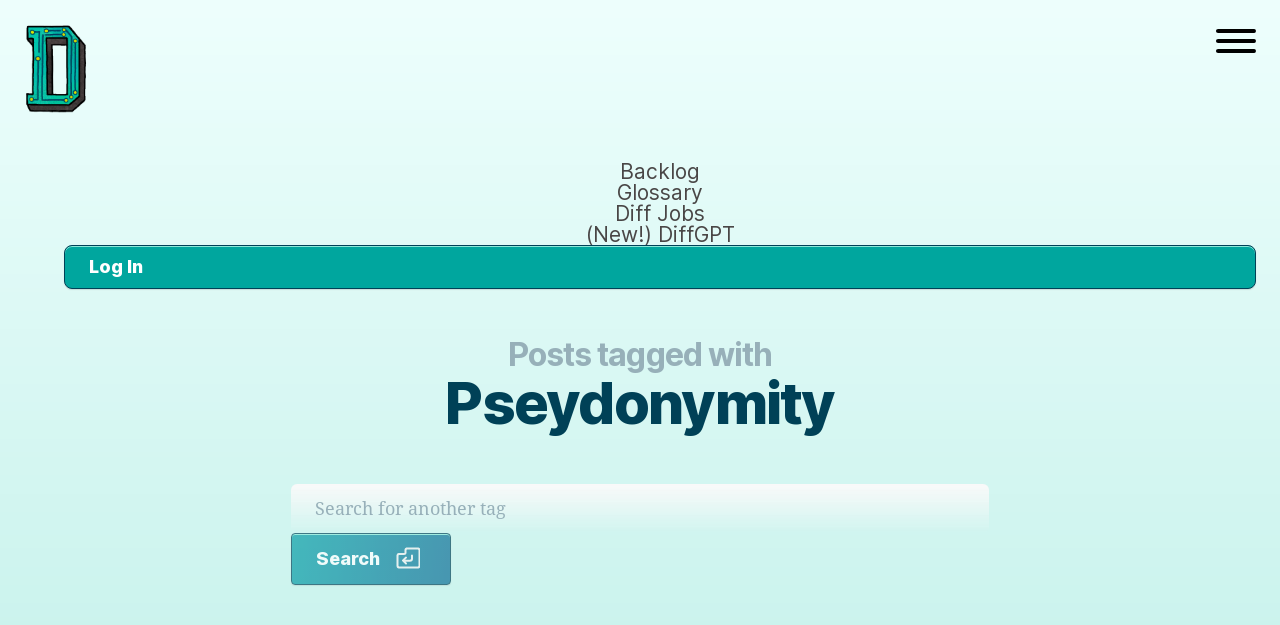

--- FILE ---
content_type: text/html; charset=utf-8
request_url: https://www.thediff.co/tag/pseydonymity/
body_size: 3943
content:
<!DOCTYPE html>
<html lang="en">
  <head>
    <!-- Google Tag Manager -->
    <script>(function(w,d,s,l,i){w[l]=w[l]||[];w[l].push({'gtm.start':
    new Date().getTime(),event:'gtm.js'});var f=d.getElementsByTagName(s)[0],
    j=d.createElement(s),dl=l!='dataLayer'?'&l='+l:'';j.async=true;j.src=
    'https://www.googletagmanager.com/gtm.js?id='+i+dl;f.parentNode.insertBefore(j,f);
    })(window,document,'script','dataLayer','GTM-PC4FVWQC');</script>
    <!-- End Google Tag Manager -->
    <meta charset="utf-8" />
    <meta name="viewport" content="width=device-width, initial-scale=1.0, user-scalable=yes">
    <title>
      Pseydonymity - The Diff
    </title>
    <link
      rel="stylesheet"
      type="text/css"
      href="https://www.thediff.co/assets/dist/css/styles.css?v=4db8738d63"
    />
    <style>
      .share-block {
        margin-top: 8rem;
        text-align: left;
      }
      .share-block span {
          display: inline-block;
          font-weight: bold;
          margin-right: 1rem;
          font-size: 2rem;
      }
      .share-block a {
          display: inline-block;
          transition: all 0.3s;
          margin: 0 0.25rem;
      }
      .share-block a:hover {
          transform: scale(1.1);
      }
    </style>

    <link rel="icon" href="https://www.thediff.co/content/images/size/w256h256/2022/02/difflogo-3.png" type="image/png">
    <link rel="canonical" href="https://www.thediff.co/tag/pseydonymity/">
    <meta name="referrer" content="no-referrer-when-downgrade">
    
    <meta property="og:site_name" content="The Diff">
    <meta property="og:type" content="website">
    <meta property="og:title" content="Pseydonymity - The Diff">
    <meta property="og:url" content="https://www.thediff.co/tag/pseydonymity/">
    <meta property="og:image" content="https://static.ghost.org/v4.0.0/images/publication-cover.jpg">
    <meta name="twitter:card" content="summary_large_image">
    <meta name="twitter:title" content="Pseydonymity - The Diff">
    <meta name="twitter:url" content="https://www.thediff.co/tag/pseydonymity/">
    <meta name="twitter:image" content="https://static.ghost.org/v4.0.0/images/publication-cover.jpg">
    <meta name="twitter:site" content="@ByrneHobart">
    <meta property="og:image:width" content="1200">
    <meta property="og:image:height" content="482">
    
    <script type="application/ld+json">
{
    "@context": "https://schema.org",
    "@type": "Series",
    "publisher": {
        "@type": "Organization",
        "name": "The Diff",
        "url": "https://www.thediff.co/",
        "logo": {
            "@type": "ImageObject",
            "url": "https://www.thediff.co/content/images/2022/08/logo.png"
        }
    },
    "url": "https://www.thediff.co/tag/pseydonymity/",
    "name": "Pseydonymity",
    "mainEntityOfPage": "https://www.thediff.co/tag/pseydonymity/"
}
    </script>

    <meta name="generator" content="Ghost 6.12">
    <link rel="alternate" type="application/rss+xml" title="The Diff" href="https://www.thediff.co/archive/rss/">
    <script defer src="https://cdn.jsdelivr.net/ghost/portal@~2.56/umd/portal.min.js" data-i18n="true" data-ghost="https://www.thediff.co/" data-key="3310866966f11e5294ff4bff5e" data-api="https://the-diff.ghost.io/ghost/api/content/" data-locale="en" crossorigin="anonymous"></script><style id="gh-members-styles">.gh-post-upgrade-cta-content,
.gh-post-upgrade-cta {
    display: flex;
    flex-direction: column;
    align-items: center;
    font-family: -apple-system, BlinkMacSystemFont, 'Segoe UI', Roboto, Oxygen, Ubuntu, Cantarell, 'Open Sans', 'Helvetica Neue', sans-serif;
    text-align: center;
    width: 100%;
    color: #ffffff;
    font-size: 16px;
}

.gh-post-upgrade-cta-content {
    border-radius: 8px;
    padding: 40px 4vw;
}

.gh-post-upgrade-cta h2 {
    color: #ffffff;
    font-size: 28px;
    letter-spacing: -0.2px;
    margin: 0;
    padding: 0;
}

.gh-post-upgrade-cta p {
    margin: 20px 0 0;
    padding: 0;
}

.gh-post-upgrade-cta small {
    font-size: 16px;
    letter-spacing: -0.2px;
}

.gh-post-upgrade-cta a {
    color: #ffffff;
    cursor: pointer;
    font-weight: 500;
    box-shadow: none;
    text-decoration: underline;
}

.gh-post-upgrade-cta a:hover {
    color: #ffffff;
    opacity: 0.8;
    box-shadow: none;
    text-decoration: underline;
}

.gh-post-upgrade-cta a.gh-btn {
    display: block;
    background: #ffffff;
    text-decoration: none;
    margin: 28px 0 0;
    padding: 8px 18px;
    border-radius: 4px;
    font-size: 16px;
    font-weight: 600;
}

.gh-post-upgrade-cta a.gh-btn:hover {
    opacity: 0.92;
}</style><script async src="https://js.stripe.com/v3/"></script>
    <script defer src="https://cdn.jsdelivr.net/ghost/sodo-search@~1.8/umd/sodo-search.min.js" data-key="3310866966f11e5294ff4bff5e" data-styles="https://cdn.jsdelivr.net/ghost/sodo-search@~1.8/umd/main.css" data-sodo-search="https://the-diff.ghost.io/" data-locale="en" crossorigin="anonymous"></script>
    
    <link href="https://www.thediff.co/webmentions/receive/" rel="webmention">
    <script defer src="/public/cards.min.js?v=4db8738d63"></script>
    <link rel="stylesheet" type="text/css" href="/public/cards.min.css?v=4db8738d63">
    <script defer src="/public/comment-counts.min.js?v=4db8738d63" data-ghost-comments-counts-api="https://www.thediff.co/members/api/comments/counts/"></script>
    <script defer src="/public/member-attribution.min.js?v=4db8738d63"></script>
    <script defer src="/public/ghost-stats.min.js?v=4db8738d63" data-stringify-payload="false" data-datasource="analytics_events" data-storage="localStorage" data-host="https://www.thediff.co/.ghost/analytics/api/v1/page_hit"  tb_site_uuid="9395c514-99f3-44f7-b3e2-78a3fe65a44f" tb_post_uuid="undefined" tb_post_type="null" tb_member_uuid="undefined" tb_member_status="undefined"></script><style>:root {--ghost-accent-color: #00A5A3;}</style>
    <style>
    .gh-content {
        font-size: 35px;
    }
</style>
  </head>
  <body class="tag-template tag-pseydonymity ">
    <!-- Google Tag Manager (noscript) -->
    <noscript><iframe src="https://www.googletagmanager.com/ns.html?id=GTM-PC4FVWQC"
    height="0" width="0" style="display:none;visibility:hidden"></iframe></noscript>
    <!-- End Google Tag Manager (noscript) -->
  <div class="header-tag">
    <header class="header">
  <div class="layout">
    <a class="logo" href="https://www.thediff.co">
        <img
          src="https://www.thediff.co/content/images/2022/08/logo.png"
          alt="The Diff"
          width="600"
          height="600"
        />
    </a>

    <ul class="nav nav--main" role="list">
    <li class="nav-backlog">
      <a href="https://www.thediff.co/archive/">
        Backlog
      </a>
    </li>
    <li class="nav-glossary">
      <a href="https://www.thediff.co/glossary/">
        Glossary
      </a>
    </li>
    <li class="nav-diff-jobs">
      <a href="https://www.thediff.co/jobs/">
        Diff Jobs
      </a>
    </li>
    <li class="nav-new-diffgpt">
      <a href="https://vs.read.haus/new_sessions/Byrne%20Hobart">
        (New!) DiffGPT
      </a>
    </li>
    <li class="nav-log-in">
      <a href="#/portal/signin">Log In</a>
    </li>
</ul>

    <button class="hamburger hamburger--spin" type="button">
      <span class="hamburger-box">
        <span class="hamburger-inner"></span>
      </span>
    </button>
  </div>
</header>    <div class="layout">
        <div>
          <h3 class="subtitle">Posts tagged with</h3>
          <h1>Pseydonymity</h1>
        </div>
        
      <div class="form-wrapper">
  <form class="form form-search" style="display: none">
    <label for="search" class="visually-hidden">
      Search
    </label>

    <div class="autocomplete"
         data-placeholder="Search for another tag"
         data-tags=""
         data-ghost-url="https://www.thediff.co"
         data-ghost-key="3310866966f11e5294ff4bff5e"></div>

    <button class="button button-fancy button-input" type="submit">
      Search
    </button>
  </form>
</div>
    </div>
  </div>

    

<main class="layout">
  <div class="content content-narrow">
    <a class="backlink" href="/">
      &larr;
      <span class="anchor-text">
        Back to all posts
      </span>
    </a>
    <ol role="list" class="post-list">
    <li>
      <article class="card post-item post-item-paid">
  <header class="post-item-header">
    <h3>
      <a href="/archive/email-underload/">
        Email Underload
      </a>
    </h3>
    <time datetime="2021-05-20">
  20th May 2021
</time>  </header>
  <div class="post-item-content">
    <p>
      Plus! Bitcrash; Amazon Ads Matures; Securitized Everything; Why the Colonial Hackers got Paid; Expensive Carbon; Alternative Platforms
    </p>
    <div class="social-stats">
  <span><applause-button color="#97B0B9" /></span>
  <a href="/archive/email-underload/#comments"><svg
  viewBox="0 0 24 23"
  fill="none"
  xmlns="http://www.w3.org/2000/svg"
>
  <path
    d="M7 8H17"
    stroke="currentColor"
    stroke-width="2"
    stroke-linecap="round"
    stroke-linejoin="round"
  ></path>
  <path
    d="M10 12H14"
    stroke="currentColor"
    stroke-width="2"
    stroke-linecap="round"
    stroke-linejoin="round"
  ></path>
  <path
    fill-rule="evenodd"
    clip-rule="evenodd"
    d="M14.5 1H9.5C4.806 1 1 4.806 1 9.5C1 13.682 4.022 17.15 8 17.86V22L14 18H14.5C19.194 18 23 14.194 23 9.5C23 4.806 19.194 1 14.5 1Z"
    stroke="currentColor"
    stroke-width="2"
    stroke-linecap="round"
    stroke-linejoin="round"
  ></path>
</svg> <span class="count"><script
    data-ghost-comment-count="6390d2d8ecce0a003d6c41c1"
    data-ghost-comment-count-empty=""
    data-ghost-comment-count-singular=""
    data-ghost-comment-count-plural=""
    data-ghost-comment-count-tag="span"
    data-ghost-comment-count-class-name=""
    data-ghost-comment-count-autowrap="true"
>
</script></span></a>
</div>
  </div>

      <a class="pill pill-small" href="#/portal/account/plans">
        <span class="icon">
          <svg
  width="32"
  height="29"
  viewBox="0 0 32 29"
  fill="none"
  xmlns="http://www.w3.org/2000/svg"
>
  <path
    d="M26.1818 22.0004L27.3578 16.7058C28.8876 16.2069 30 14.7865 30 13.0913C30 10.9824 28.2907 9.27308 26.1818 9.27308C24.0729 9.27308 22.3636 10.9824 22.3636 13.0913C22.3636 13.2987 22.3929 13.4985 22.4247 13.6971L21.0909 14.364L18.4462 8.36435C19.2785 7.66308 19.8182 6.62836 19.8182 5.4549C19.8182 3.34599 18.1089 1.63672 16 1.63672C13.8911 1.63672 12.1818 3.34599 12.1818 5.4549C12.1818 6.62836 12.7215 7.66308 13.5538 8.36435L10.9091 14.364L9.57527 13.6971C9.60709 13.4985 9.63636 13.2987 9.63636 13.0913C9.63636 10.9824 7.92709 9.27308 5.81818 9.27308C3.70927 9.27308 2 10.9824 2 13.0913C2 14.7865 3.11236 16.2069 4.64218 16.7058L5.81818 22.0004"
    stroke="currentColor"
    stroke-width="2.50792"
    stroke-linecap="round"
    stroke-linejoin="round"
  ></path>
  <path
    d="M5.81818 27.0918H26.1818"
    stroke="currentColor"
    stroke-width="2.50792"
    stroke-linecap="round"
    stroke-linejoin="round"
  ></path>
</svg>        </span>
        <span class="anchor-text">
          Unlock Premium to read this post
        </span>
        &rarr;
      </a>
</article>    </li>

</ol>
    <nav
  class="pagination"
  role="navigation"
  data-loading-text="Loading more posts"
>
  <span class="page-number">
    Page 1 of 1
  </span>
</nav>
  </div>
</main>

    <footer class="footer">
  <div class="layout">
    <ul class="nav nav--main" role="list">
    <li class="nav-data-privacy">
      <a href="https://www.thediff.co/privacy/">
        Data &amp; Privacy
      </a>
    </li>
    <li class="nav-people">
      <a href="https://www.thediff.co/people/">
        People
      </a>
    </li>
    <li class="nav-manifesto">
      <a href="https://www.thediff.co/manifesto/">
        Manifesto
      </a>
    </li>
    <li class="nav-log-in">
      <a href="#/portal/signin">Log In</a>
    </li>
</ul>
    <p class="copyright">
      &copy; Copyright <a href='#'>The Diff</a>, Byrne Hobart
    </p>
  </div>
</footer>
    <script src="https://www.thediff.co/assets/dist/js/scripts.js?v=4db8738d63"></script>

    

    <style>
/* Override CSS to force horizontal alignment for authors */
.author-info {
    display: flex !important; /* Forces the browser to use this rule */
    flex-wrap: wrap; 
    align-items: center; 
    gap: var(--spacing-s); /* Uses your theme's defined spacing */
}
</style>
  </body>
</html>

--- FILE ---
content_type: text/css; charset=UTF-8
request_url: https://www.thediff.co/assets/dist/css/styles.css?v=4db8738d63
body_size: 8681
content:
/*!
 * Hamburgers
 * @description Tasty CSS-animated hamburgers
 * @author Jonathan Suh @jonsuh
 * @site https://jonsuh.com/hamburgers
 * @link https://github.com/jonsuh/hamburgers
 */
*,:before,:after{box-sizing:border-box}body,h1,h2,h3,h4,p,figure,blockquote,dl,dd{margin:0}ul[role=list],ol[role=list]{list-style:none}html:focus-within{scroll-behavior:smooth}body{min-height:100vh;text-rendering:optimizeSpeed;line-height:1.5}a:not([class]){text-decoration-skip-ink:auto}img,picture{max-width:100%;display:block}input,button,textarea,select{font:inherit}@media (prefers-reduced-motion:reduce){html:focus-within{scroll-behavior:auto}*,:before,:after{scroll-behavior:auto!important;transition-duration:.01ms!important;animation-duration:.01ms!important;animation-iteration-count:1!important}}img,svg{max-width:100%;height:auto}.visually-hidden{all:initial;inset-block-start:0;clip:rect(1px,1px,1px,1px)!important;border:0!important;block-size:1px!important;inline-size:1px!important;padding:0!important;position:absolute!important;overflow:hidden!important}@supports (font-variation-settings:normal){:root{--font-family-title:"Inter var","system-ui"}}.hamburger{cursor:pointer;font:inherit;color:inherit;text-transform:none;background-color:#0000;border:0;margin:0;transition-property:opacity,filter;transition-duration:.15s;transition-timing-function:linear;display:inline-block;overflow:visible}.hamburger:hover,.hamburger.is-active:hover{opacity:.7}.hamburger.is-active .hamburger-inner,.hamburger.is-active .hamburger-inner:before,.hamburger.is-active .hamburger-inner:after{background-color:#000}.hamburger-box{width:40px;height:24px;display:inline-block;position:relative}.hamburger-inner{margin-top:-2px;display:block;top:50%}.hamburger-inner,.hamburger-inner:before,.hamburger-inner:after{background-color:#000;border-radius:4px;width:40px;height:4px;transition-property:transform;transition-duration:.15s;transition-timing-function:ease;position:absolute}.hamburger-inner:before,.hamburger-inner:after{content:"";display:block}.hamburger-inner:before{top:-10px}.hamburger-inner:after{bottom:-10px}.hamburger--spin .hamburger-inner{transition-duration:.22s;transition-timing-function:cubic-bezier(.55,.055,.675,.19)}.hamburger--spin .hamburger-inner:before{transition:top .1s ease-in .25s,opacity .1s ease-in}.hamburger--spin .hamburger-inner:after{transition:bottom .1s ease-in .25s,transform .22s cubic-bezier(.55,.055,.675,.19)}.hamburger--spin.is-active .hamburger-inner{transition-delay:.12s;transition-timing-function:cubic-bezier(.215,.61,.355,1);transform:rotate(225deg)}.hamburger--spin.is-active .hamburger-inner:before{opacity:0;transition:top .1s ease-out,opacity .1s ease-out .12s;top:0}.hamburger--spin.is-active .hamburger-inner:after{transition:bottom .1s ease-out,transform .22s cubic-bezier(.215,.61,.355,1) .12s;bottom:0;transform:rotate(-90deg)}@font-face{font-family:Inter;font-style:normal;font-weight:100;font-display:swap;src:url(../Inter-Thin.30fa2792.woff2)format("woff2"),url(../Inter-Thin.509b3195.woff)format("woff")}@font-face{font-family:Inter;font-style:italic;font-weight:100;font-display:swap;src:url(../Inter-ThinItalic.baaa147a.woff2)format("woff2"),url(../Inter-ThinItalic.305c6c76.woff)format("woff")}@font-face{font-family:Inter;font-style:normal;font-weight:200;font-display:swap;src:url(../Inter-ExtraLight.964a821e.woff2)format("woff2"),url(../Inter-ExtraLight.9bd9159b.woff)format("woff")}@font-face{font-family:Inter;font-style:italic;font-weight:200;font-display:swap;src:url(../Inter-ExtraLightItalic.8892db5f.woff2)format("woff2"),url(../Inter-ExtraLightItalic.a68f8177.woff)format("woff")}@font-face{font-family:Inter;font-style:normal;font-weight:300;font-display:swap;src:url(../Inter-Light.c06f5e9d.woff2)format("woff2"),url(../Inter-Light.5feaf686.woff)format("woff")}@font-face{font-family:Inter;font-style:italic;font-weight:300;font-display:swap;src:url(../Inter-LightItalic.9361988e.woff2)format("woff2"),url(../Inter-LightItalic.59e166b6.woff)format("woff")}@font-face{font-family:Inter;font-style:normal;font-weight:400;font-display:swap;src:url(../Inter-Regular.449f0e8a.woff2)format("woff2"),url(../Inter-Regular.e79139c9.woff)format("woff")}@font-face{font-family:Inter;font-style:italic;font-weight:400;font-display:swap;src:url(../Inter-Italic.26f3dc3f.woff2)format("woff2"),url(../Inter-Italic.9092ffa2.woff)format("woff")}@font-face{font-family:Inter;font-style:normal;font-weight:500;font-display:swap;src:url(../Inter-Medium.acc3d50f.woff2)format("woff2"),url(../Inter-Medium.cfcc1d28.woff)format("woff")}@font-face{font-family:Inter;font-style:italic;font-weight:500;font-display:swap;src:url(../Inter-MediumItalic.078088d6.woff2)format("woff2"),url(../Inter-MediumItalic.4aa3953c.woff)format("woff")}@font-face{font-family:Inter;font-style:normal;font-weight:600;font-display:swap;src:url(../Inter-SemiBold.bdb1c7ad.woff2)format("woff2"),url(../Inter-SemiBold.fa7f9547.woff)format("woff")}@font-face{font-family:Inter;font-style:italic;font-weight:600;font-display:swap;src:url(../Inter-SemiBoldItalic.2550cf4d.woff2)format("woff2"),url(../Inter-SemiBoldItalic.fb0578b1.woff)format("woff")}@font-face{font-family:Inter;font-style:normal;font-weight:700;font-display:swap;src:url(../Inter-Bold.53ea85ae.woff2)format("woff2"),url(../Inter-Bold.d03e3d36.woff)format("woff")}@font-face{font-family:Inter;font-style:italic;font-weight:700;font-display:swap;src:url(../Inter-BoldItalic.2c92d711.woff2)format("woff2"),url(../Inter-BoldItalic.4ca4d3bd.woff)format("woff")}@font-face{font-family:Inter;font-style:normal;font-weight:800;font-display:swap;src:url(../Inter-ExtraBold.3eeb4074.woff2)format("woff2"),url(../Inter-ExtraBold.0d648a7c.woff)format("woff")}@font-face{font-family:Inter;font-style:italic;font-weight:800;font-display:swap;src:url(../Inter-ExtraBoldItalic.1abc120e.woff2)format("woff2"),url(../Inter-ExtraBoldItalic.6beaf16d.woff)format("woff")}@font-face{font-family:Inter;font-style:normal;font-weight:900;font-display:swap;src:url(../Inter-Black.1da350e0.woff2)format("woff2"),url(../Inter-Black.0258c5ed.woff)format("woff")}@font-face{font-family:Inter;font-style:italic;font-weight:900;font-display:swap;src:url(../Inter-BlackItalic.f3c01519.woff2)format("woff2"),url(../Inter-BlackItalic.2de967a4.woff)format("woff")}@font-face{font-family:Inter var;font-weight:100 900;font-style:normal;font-named-instance:"Regular";font-display:swap;src:url(../Inter-roman.var.b695afbe.woff2)format("woff2 supports variations(gvar)"),url(../Inter-roman.var.b695afbe.woff2)format("woff2-variations"),url(../Inter-roman.var.b695afbe.woff2)format("woff2")}@font-face{font-family:Inter var;font-weight:100 900;font-style:italic;font-named-instance:"Italic";font-display:swap;src:url(../Inter-italic.var.69eb0fe1.woff2)format("woff2 supports variations(gvar)"),url(../Inter-italic.var.69eb0fe1.woff2)format("woff2-variations"),url(../Inter-italic.var.69eb0fe1.woff2)format("woff2")}@font-face{font-family:Inter var experimental;font-weight:100 900;font-style:oblique 0deg 10deg;font-display:swap;src:url(../Inter.var.5f2f8893.woff2)format("woff2-variations"),url(../Inter.var.5f2f8893.woff2)format("woff2")}@font-face{font-family:Noto Serif;font-style:normal;font-display:swap;font-weight:400;src:url(../noto-serif-cyrillic-ext-400-normal.22f8cef4.woff2)format("woff2"),url(../noto-serif-all-400-normal.e53efb6a.woff)format("woff");unicode-range:U+460-52F,U+1C80-1C88,U+20B4,U+2DE0-2DFF,U+A640-A69F,U+FE2E-FE2F}@font-face{font-family:Noto Serif;font-style:normal;font-display:swap;font-weight:400;src:url(../noto-serif-cyrillic-400-normal.8c11cc76.woff2)format("woff2"),url(../noto-serif-all-400-normal.e53efb6a.woff)format("woff");unicode-range:U+301,U+400-45F,U+490-491,U+4B0-4B1,U+2116}@font-face{font-family:Noto Serif;font-style:normal;font-display:swap;font-weight:400;src:url(../noto-serif-greek-ext-400-normal.f031d22b.woff2)format("woff2"),url(../noto-serif-all-400-normal.e53efb6a.woff)format("woff");unicode-range:U+1F??}@font-face{font-family:Noto Serif;font-style:normal;font-display:swap;font-weight:400;src:url(../noto-serif-greek-400-normal.c9ec8f44.woff2)format("woff2"),url(../noto-serif-all-400-normal.e53efb6a.woff)format("woff");unicode-range:U+370-3FF}@font-face{font-family:Noto Serif;font-style:normal;font-display:swap;font-weight:400;src:url(../noto-serif-vietnamese-400-normal.1b7c4f39.woff2)format("woff2"),url(../noto-serif-all-400-normal.e53efb6a.woff)format("woff");unicode-range:U+102-103,U+110-111,U+128-129,U+168-169,U+1A0-1A1,U+1AF-1B0,U+1EA0-1EF9,U+20AB}@font-face{font-family:Noto Serif;font-style:normal;font-display:swap;font-weight:400;src:url(../noto-serif-latin-ext-400-normal.87e3f3b6.woff2)format("woff2"),url(../noto-serif-all-400-normal.e53efb6a.woff)format("woff");unicode-range:U+100-24F,U+259,U+1E??,U+2020,U+20A0-20AB,U+20AD-20CF,U+2113,U+2C60-2C7F,U+A720-A7FF}@font-face{font-family:Noto Serif;font-style:normal;font-display:swap;font-weight:400;src:url(../noto-serif-latin-400-normal.9a49dbf3.woff2)format("woff2"),url(../noto-serif-all-400-normal.e53efb6a.woff)format("woff");unicode-range:U+??,U+131,U+152-153,U+2BB-2BC,U+2C6,U+2DA,U+2DC,U+2000-206F,U+2074,U+20AC,U+2122,U+2191,U+2193,U+2212,U+2215,U+FEFF,U+FFFD}@supports (font-variation-settings:normal){:root{--font-family-title:"Inter var","system-ui"}}*{-webkit-font-smoothing:antialiased}h1,h2,h3,h4,h5,h6{font-family:var(--font-family-title);font-size:var(--font-size-title-xs);line-height:var(--line-height-title);color:var(--color-text-title)}h1{font-weight:var(--font-weight-extrabold);font-size:var(--font-size-title-l);letter-spacing:var(--letter-spacing-tight)}h2{font-weight:var(--font-weight-extrabold);font-size:var(--font-size-title-m);letter-spacing:var(--letter-spacing-tight)}h3{font-weight:var(--font-weight-extrabold);font-size:var(--font-size-title-xs);letter-spacing:var(--letter-spacing-tight)}h4,.title-xs{font-weight:var(--font-weight-bold);font-size:var(--font-size-title-xs)}h3 a{color:var(--color-text-title)}@media screen and (width>=768px){h1{font-size:var(--font-size-title-xl)}h2{font-size:var(--font-size-title-l)}h3{font-size:var(--font-size-title-s)}}@media screen and (width>=960px){h1{font-size:var(--font-size-title-xxl)}}:where(h1,h2,h3,h4,h5,h6) svg{block-size:1em;inline-size:1em}p,ul,ol,dl,blockquote{font-family:var(--font-family-body);font-size:var(--font-size-s);font-weight:var(--font-weight-regular);line-height:var(--line-height-body);color:var(--color-text-body)}@media (width>=768px){p,ul,ol,dl,blockquote{font-size:var(--font-size-m)}}p+p,p+h2,p+h3,p+h4,p+h5,p+h6{margin-block-start:1.75rem}a{color:var(--color-brand-teal);transition:var(--transition-hover)}a:hover{color:var(--color-brand-green)}:where(p,ul,ol,dl,blockquote) a{text-decoration:none}time{font-weight:var(--font-weight-bold);font-size:var(--font-size-tiny);letter-spacing:var(--letter-spacing-loose);color:var(--color-text-light)}.subtitle{font-family:var(--font-family-title);font-weight:var(--font-weight-bold);font-size:var(--font-size-title-s);letter-spacing:var(--letter-spacing-tight);color:var(--color-brand-bluegrey)}.subtitle-small{font-size:var(--font-size-title-s);font-weight:var(--font-weight-medium)}@media (width>=768px){.subtitle{font-size:var(--font-size-title-m)}}h1+.subtitle{margin-top:var(--spacing-xxs);margin-block-end:var(--spacing-s)}.post-template .content h1{font-size:var(--font-size-title-l)}.post-template .content h2{font-size:var(--font-size-title-m)}.post-template .content li+li{margin-top:var(--spacing-xxs)}.post-template .content p+h1,.post-template .content p+h2,.post-template .content ol+h1,.post-template .content ol+h2,.post-template .content ul+h1,.post-template .content ul+h2{margin-top:var(--spacing-l)}.post-template .content p+h3,.post-template .content p+h4,.post-template .content ol+h3,.post-template .content ol+h4,.post-template .content ul+h3,.post-template .content ul+h4{margin-top:var(--spacing-m)}.post-template .content h1+p,.post-template .content h2+p,.post-template .content h3+p,.post-template .content h4+p,.post-template .content h1+h2{margin-top:var(--spacing-s)}.post-template .content h1+h3,.post-template .content h1+h4,.post-template .content h2+h3,.post-template .content h2+h4,.post-template .content h3+h4{margin-top:var(--spacing-xs)}.post-template .content figure{margin-top:var(--spacing-m);margin-bottom:var(--spacing-m)}.post-template .content blockquote{margin-top:var(--spacing-s);margin-bottom:var(--spacing-m);font-style:italic}.post-template .content a{color:var(--color-brand-teal);font-style:normal}.landing-hero .subtitle{color:var(--color-brand-teal)}.landing-hero h1+.subtitle{margin-top:-1rem}.centred{text-align:center}.backlink{font-family:var(--font-family-title);font-size:var(--font-size-xs);font-weight:var(--font-weight-extrabold);color:var(--color-brand-green);margin-left:2rem;text-decoration:none}.backlink .anchor-text{padding-left:5px;text-decoration:underline}@supports (font-variation-settings:normal){:root{--font-family-title:"Inter var","system-ui"}}body{flex-direction:column;display:flex}body>footer{margin-block-start:auto}.layout{max-inline-size:calc(var(--size-container) + var(--grid-column-gutter)*2);inline-size:100%;padding:0 var(--grid-column-gutter);grid-gap:var(--grid-column-gutter);grid-template-columns:repeat(1,1fr);margin:0 auto;display:grid}@media (width>=768px){.layout{grid-template-columns:repeat(4,1fr)}.layout>*{grid-column:1/span 4}}@media (width>=960px){.layout{grid-template-columns:repeat(6,1fr)}.layout>*{grid-column:1/span 6}}@media (width>=1240px){.layout{grid-template-columns:repeat(var(--grid-column-count),1fr)}.layout>*{grid-column:1/span var(--grid-column-count)}}.content{margin-block-end:10rem}@media (width>=960px){.content-narrow{margin-left:var(--spacing-m);margin-right:var(--spacing-m)}}@media (width>=1240px){.content-narrow{grid-column:2/span 6;margin-left:0;margin-right:0}}@media (width>=960px){.landing-hero h2{grid-column:2/span 4}}@media (width>=1240px){.landing-hero h2{grid-column:2/span 6}}.card{background:var(--color-base-white-translucent);border:1px solid var(--color-border);-webkit-backdrop-filter:blur(3px);box-shadow:var(--shadow-card);border-radius:var(--border-radius-medium)}@supports (font-variation-settings:normal){:root{--font-family-title:"Inter var","system-ui"}}@media (width>=768px){.button-large{font-size:var(--font-size-m)}}.kg-width-wide,.kg-width-full{display:block}@supports (font-variation-settings:normal){:root{--font-family-title:"Inter var","system-ui"}}.header{margin-block-end:var(--spacing-m);position:relative}@media (width>=768px){.header{margin-block-end:var(--spacing-l)}}.header .logo{padding:var(--spacing-s)0;z-index:20;grid-column:1/span 1;max-inline-size:4rem;position:relative}.header .logo img{width:100%}.header-tag,.header-author{background:var(--gradient-tagpage);text-align:center;margin-block-end:var(--spacing-l);padding-block-end:var(--spacing-l)}.header-waves{text-align:center;background:url(../waves.5be4eab2.svg) bottom/cover no-repeat;margin-block-end:0;padding-block-end:0}.header-post{text-align:start;background:0 0;margin-block-end:var(--spacing-s);padding-block-end:0}@media (width<=500px){.header-post h1{font-size:45px}}@media (width>=768px){.header-post{margin-block-end:var(--spacing-l)}}@media (width<=959px){.header .nav{z-index:10;width:100vw;height:0;padding-inline:var(--grid-column-gutter);background-color:var(--color-base-mint);transition:height .5s linear;position:absolute;top:0;left:0;overflow:hidden}.header .nav li:first-of-type{margin-top:9rem}.header .nav.is-open{height:100vh}}@media (width>=960px){.header .logo img{max-inline-size:5rem}.header .nav{padding:var(--spacing-xs)0;grid-column:2/-1}}.hamburger{top:var(--spacing-s);right:var(--grid-column-gutter);z-index:20;width:40px;height:40px;padding:0;position:absolute}@media (width>=960px){.hamburger{display:none!important}}.header-tag .form-wrapper{margin-top:var(--spacing-s)}.header-tag .form-wrapper .form.form-search{max-inline-size:700px}@supports (font-variation-settings:normal){:root{--font-family-title:"Inter var","system-ui"}}.nav{font-family:var(--font-family-title);font-size:var(--font-size-s);line-height:var(--line-height-flush);margin:0}.nav a{transition:var(--transition-hover);font-weight:var(--font-weight-regular);color:var(--color-text-medium);text-decoration:none}.nav a:hover{color:var(--color-brand-teal)}.nav-current a{font-weight:var(--font-weight-bold);color:var(--color-brand-teal)}.footer .nav a{font-weight:var(--font-weight-bold)}@media (width<=959px){.nav a{text-align:left;width:100%;display:block}.header .nav a{border-top:1px solid var(--color-brand-green);padding-top:var(--spacing-s);padding-bottom:var(--spacing-s)}}@media (width>=960px){.nav{justify-content:flex-end;align-items:center;gap:var(--spacing-m);flex-wrap:wrap;display:flex}@media not all and (resolution>=.001dpcm){@supports ((-webkit-appearance:none)){.nav a{margin-left:var(--spacing-m)}}}}.pagination{text-align:center;padding:var(--grid-column-gutter)0;font-family:var(--font-family-title);font-weight:var(--font-weight-bold);font-size:var(--font-size-s);color:var(--color-brand-bluegrey);grid-template-columns:1fr max-content 1fr;display:grid}.pagination span{grid-column:2/3}.pagination .spinner{justify-self:end}@supports (font-variation-settings:normal){:root{--font-family-title:"Inter var","system-ui"}}.form-wrapper{width:100%}.form{width:100%;font-size:var(--font-size-m);border-radius:calc(var(--border-radius-medium) - 2px);max-inline-size:800px;margin:0 auto;padding:1px}@media (width>=500px){.form{inline-size:80%}}@media (width>=768px){.form{background:var(--color-base-white);border:1px solid var(--color-base-mint);width:auto;box-shadow:var(--shadow-input);align-items:center;display:flex}}.form input:focus-visible{outline:none}.form:focus-within{border-color:var(--color-brand-teal)}.form input{appearance:none;inline-size:100%;padding-top:12px;padding-right:var(--spacing-s);padding-bottom:var(--spacing-xs);padding-left:var(--spacing-s);font-family:var(--font-family-body);background:var(--gradient-input);border-radius:calc(var(--border-radius-medium) - 2px);font-size:var(--font-size-xs);line-height:var(--line-height-standard);border:0}.form input::placeholder{color:var(--color-placeholder);font-size:var(--font-size-xs);line-height:var(--line-height-standard)}@media (width<=767px){.form input{background-color:var(--color-base-white);margin-bottom:5px}}@media (width>=768px){.form input,.form input::placeholder{font-size:var(--font-size-s)}}@media (width>=1240px){.form input,.form input::placeholder{font-size:var(--font-size-m)}}.form .button{cursor:pointer}@media (width<=767px){.form .button{width:100%;max-inline-size:none}}form:invalid>.button{pointer-events:none;opacity:.7}@supports (font-variation-settings:normal){:root{--font-family-title:"Inter var","system-ui"}}.search{text-align:center;margin-block-end:5.375rem}.search h1{margin-block-end:2.25rem}@media (width<=767px){.search .card h3{display:none}.search .card{-webkit-backdrop-filter:none;box-shadow:none;border-radius:none;background:0 0;border:none}}@media (width>=768px){.search .card{justify-content:center;gap:var(--grid-column-gutter);padding-block-start:2.5rem;display:grid}.search .card .card-main{padding-inline:var(--spacing-m)}.search .card .card-main h3{margin-top:var(--spacing-m);margin-bottom:var(--spacing-s)}}.form.form-search{max-inline-size:980px}.form-search+h3{margin-top:var(--spacing-xs)}.form-search .autocomplete{flex:1;position:relative}.form-search .autocomplete__hint{display:none}.form-search ul{text-align:start;z-index:2;background:var(--color-base-white);border-radius:calc(var(--border-radius-medium) + 2px);border:1px solid var(--color-base-mint);flex-direction:column;gap:.75rem;max-block-size:40vh;margin:0;padding:.5rem;list-style:none;display:flex;position:absolute;inset-block-start:calc(100% + 5px);inset-inline:0;overflow-y:scroll}.form-search ul:empty{display:none}.form-search li{cursor:pointer;border-radius:inherit;padding:.5rem 1rem}.autocomplete__option--focused,.autocomplete__option:hover{background:var(--color-input)}.topics{margin:0 0 var(--spacing-s);flex-wrap:wrap;justify-content:center;gap:1.25rem;display:flex}@media (width<=767px){.topics{display:none}}.topics li{display:flex}.topics li:nth-of-type(3n) .pill{background-color:var(--color-green-light)}.topics li:nth-of-type(3n+1) .pill{background-color:var(--color-green-muted)}.topics li:nth-of-type(3n+2) .pill{background-color:var(--color-green-bright)}.topics .pill:hover{color:var(--color-text-title);opacity:.8}.search-footer{background:var(--gradient-light);text-align:end;padding:1rem 2rem;box-shadow:inset 0 1px #ecf1f1,inset 0 2px #fff}@media (width<=767px){.search-footer{display:none}}.search-footer a{color:var(--color-text-title);font-family:var(--font-family-title);font-weight:var(--font-weight-bold);font-size:var(--font-size-s);padding-right:2rem;display:inline-block;position:relative}.search-footer a:hover{color:var(--color-brand-teal)}.search-footer a:after{content:"";background-image:url(../icon-caret-circle.6f74f87b.svg);background-repeat:no-repeat;width:22px;height:22px;margin-top:-11px;position:absolute;top:50%;right:0}@supports (font-variation-settings:normal){:root{--font-family-title:"Inter var","system-ui"}}.button,.button-large,li.nav-log-in a,li.nav-log-out a{padding:var(--spacing-xs)var(--spacing-s);align-items:center;gap:var(--spacing-xs);text-align:center;font-family:var(--font-family-title);font-size:var(--font-size-xs);font-weight:var(--font-weight-extrabold);line-height:var(--line-height-flush);color:var(--color-text-inverted);background:var(--color-brand-teal);border:1px solid var(--color-text-title);border-radius:var(--border-radius-medium);box-shadow:inset 0px 1px 0px var(--color-brand-duckegg),var(--shadow-button);transition:var(--transition-hover);text-decoration:none;display:flex}.button:hover,.button-large:hover,li.nav-log-in a:hover,li.nav-log-out a:hover{color:var(--color-text-inverted);background-color:var(--color-brand-green)}@media (width>=768px){.button-large{font-size:var(--font-size-m)}}.button svg{block-size:1em;inline-size:1em}.cta{padding:var(--spacing-s);color:var(--color-text-inverted);background:var(--color-premium-cta)url(../waves-cta.f45b3cbb.svg);background-repeat:no-repeat;background-size:cover;overflow:hidden}.cta-header{flex-direction:column;display:flex}.cta-main{margin-top:var(--spacing-s)}.cta h4{color:var(--color-base-yellow);font-size:var(--font-size-title-xs);font-weight:var(--font-weight-bold)}.cta h3{color:var(--color-text-inverted);font-size:40px;line-height:var(--line-height-flush);font-weight:var(--font-weight-extrabold);letter-spacing:-.03em;margin-block-end:2rem}.cta h3 span{color:var(--color-premium-brand)}.cta p{font-size:var(--font-size-m);color:var(--color-text-inverted);line-height:var(--line-height-standard)}.cta p+p{font-size:var(--font-size-xs);font-weight:var(--font-weight-semibold);color:var(--color-brand-duckegg);margin-block-start:2rem}.cta-member{background:var(--color-base-white)url(../waves-cta-member.75c0a892.svg);background-repeat:no-repeat;background-size:cover;align-items:center}.cta-member h3,.cta-member p{color:var(--color-text-title)}.cta-member h3 span{color:var(--color-brand-green)}.cta-member h4{color:var(--color-brand-teal)}@media (width<=959px){.cta .button,.cta .button-large{max-inline-size:max-content}}@media (width>=768px){.cta{justify-content:center;align-items:center;gap:calc(var(--grid-column-gutter)*2);padding:calc(var(--grid-column-gutter)*2);grid-template-columns:2fr 3fr;display:grid}.cta h3{font-size:var(--font-size-title-l)}.cta p:first-of-type{font-size:var(--font-size-l)}.cta-header{text-align:end;align-items:flex-end}.cta-main{padding-top:0}}main>.cta-member{margin-block-end:10rem}.gh-post-upgrade-cta{padding:calc(var(--grid-column-gutter)*2);color:var(--color-text-inverted);background:var(--color-premium-cta)url(../waves-cta.f45b3cbb.svg);border-radius:var(--border-radius-medium);margin-bottom:var(--spacing-l);background-repeat:no-repeat;background-size:cover}.gh-post-upgrade-cta-content{background:0 0!important}.gh-post-upgrade-cta p{color:var(--color-text-inverted)}.gh-post-upgrade-cta .gh-portal-close{display:inline-block}.gh-post-upgrade-cta .gh-btn{box-shadow:inset 0px 1px 0px var(--color-base-yellow),var(--shadow-button);background:var(--color-premium-brand)!important;color:var(--color-text-title)!important}.gh-post-upgrade-cta .gh-btn:hover{color:var(--color-text-title);background-color:var(--color-base-yellow)!important}@media (width<=767px){.gh-post-upgrade-cta{padding:var(--spacing-s);max-width:100%}.gh-post-upgrade-cta h2{font-size:var(--font-size-title-s)!important}}.post-list{gap:var(--grid-column-gutter);margin-top:var(--spacing-m);flex-direction:column;padding:0;display:flex}.post-list li{order:var(--index);height:100%}.tag-template .post-list{margin-top:var(--spacing-s)}@supports (font-variation-settings:normal){:root{--font-family-title:"Inter var","system-ui"}}.post-item{padding:var(--spacing-s)}.post-item p{font-size:var(--font-size-xs)}.post-item time{font-family:var(--font-family-title);font-weight:var(--font-weight-semibold);font-size:var(--font-size-xxs)}.post-item h3{margin-block-end:.75rem;position:relative}.post-item h3:after{content:"";z-index:-1;background:var(--color-member-brand);block-size:1rem;inline-size:6.875rem;position:absolute;inset-block-end:-.15rem;inset-inline-start:0}.post-item-paid h3:after{background:var(--color-premium-brand)}.post-item-content{gap:var(--spacing-xs);flex-direction:column;display:flex}@media (width<=767px){.post-item .pill{background:0 0;padding:0}}@media (width<=959px){.post-item .pill{margin-top:var(--spacing-s);white-space:normal;text-align:left;max-inline-size:max-content;width:auto}}@media (width>=960px){.post-item{align-items:center;gap:var(--spacing-xs);grid-template-columns:1fr 350px;padding:2rem;display:grid}.post-item>*{grid-column:1/span 1}.post-item p{font-size:var(--font-size-s)}.post-item .pill{grid-area:1/2/span 2/span 1;justify-self:end}}.post-meta{justify-content:flex-start;align-items:flex-start;gap:var(--spacing-xs);font-family:var(--font-family-title);flex-direction:column;display:flex}@media (width>=768px){.post-meta{align-items:center;gap:var(--spacing-m);flex-direction:row}}@supports (font-variation-settings:normal){:root{--font-family-title:"Inter var","system-ui"}}.button,.post-template .kg-btn,.button-large,li.nav-log-in a,li.nav-log-out a{padding:var(--spacing-xs)var(--spacing-s);align-items:center;gap:var(--spacing-xs);text-align:center;font-family:var(--font-family-title);font-size:var(--font-size-xs);font-weight:var(--font-weight-extrabold);line-height:var(--line-height-flush);color:var(--color-text-inverted);background:var(--color-brand-teal);border:1px solid var(--color-text-title);border-radius:var(--border-radius-medium);box-shadow:inset 0px 1px 0px var(--color-brand-duckegg),var(--shadow-button);transition:var(--transition-hover);text-decoration:none;display:flex}.button:hover,.post-template .kg-btn:hover,.button-large:hover,li.nav-log-in a:hover,li.nav-log-out a:hover{color:var(--color-text-inverted);background-color:var(--color-brand-green)}.button-large{font-size:var(--font-size-s)}@media (width>=768px){.button-large{font-size:var(--font-size-m)}}.button-premium{background:var(--color-premium-brand);color:var(--color-text-title);box-shadow:inset 0px 1px 0px var(--color-base-yellow),var(--shadow-button)}.button-premium:hover{background-color:var(--color-base-yellow);color:var(--color-text-title)}.button-fancy{background:var(--gradient-primary)}.button-fancy:hover{filter:brightness(120%)}.button-input{border-radius:var(--border-radius-small);padding-top:1rem;padding-bottom:1rem;padding-right:70px;position:relative}.button-input:after{content:"";background-image:url(../icon-enter.a170edf5.svg);background-repeat:no-repeat;width:24px;height:24px;margin-top:-12px;position:absolute;top:50%;right:30px}.button svg,.post-template .kg-btn svg{block-size:1em;inline-size:1em}.pill{padding:var(--spacing-xs)var(--spacing-s);font-size:var(--font-size-xxs);align-items:center;gap:var(--spacing-xs);text-align:center;background:var(--color-brand-duckegg);border-radius:var(--border-radius-large);white-space:nowrap;font-family:var(--font-family-title);font-weight:var(--font-weight-semibold);line-height:var(--line-height-flush);letter-spacing:var(--letter-spacing-loose);color:var(--color-text-body);transition:var(--transition-hover);text-decoration:none;display:flex}.pill-small{padding-top:var(--spacing-xxs);padding-right:.5rem;padding-bottom:var(--spacing-xxs);padding-left:var(--spacing-xxs);background:var(--color-base-blue);font-size:var(--font-size-tiny)}.pill-clear{color:var(--color-brand-teal);background:0 0}.pill .icon{background:var(--color-premium-brand);border-radius:var(--border-radius-circle);color:var(--color-text-title);flex-shrink:0;width:2rem;height:2rem;padding:.5rem}.pill .anchor-text{text-decoration:underline}.pill:hover .anchor-text{text-decoration:none}.pill-landing{white-space:normal;text-align:left;margin-top:-1rem}.post-template{background-image:var(--gradient-post);background-repeat:no-repeat;background-size:100% 1800px}.post-template.post-access-paid{background-image:var(--gradient-premium)}.post-template .sidebar{margin-top:var(--spacing-s)}.post-template .sidebar h3{font-size:var(--font-size-title-xs)}@media (width>=768px){.post-template .content{grid-column:span 5}.post-template .sidebar{grid-column-start:span 5}}@media (width>=960px){.post-template .content{grid-column:2/span 5}}@media (width>=1240px){.post-template .header-post,.post-template .content{grid-column:3/span 5}.post-template .sidebar{grid-column:1/span 2}}.table-of-contents{padding-bottom:var(--spacing-m);position:sticky;inset-block-start:var(--spacing-m)}.table-of-contents ol{margin:var(--spacing-xs)0;font-family:var(--font-family-title);font-size:var(--font-size-xxs);line-height:var(--line-height-body);padding:0;list-style:none}.table-of-contents li+li,.table-of-contents li>ol{margin-block-start:.5rem}.table-of-contents a{font-weight:var(--font-weight-regular);color:var(--color-text-body);text-decoration:none}.table-of-contents .is-active-link{color:var(--color-brand-green)}.post-template .content ol,.post-template .content ul{padding-inline-start:20px}.post-template time{font-weight:var(--font-weight-light);font-size:var(--font-size-s)}.post-template figcaption{font-family:var(--font-family-title);font-weight:var(--font-weight-medium);font-size:var(--font-size-xs);color:var(--color-brand-bluegrey);margin-top:var(--spacing-xs)}.post-template .kg-bookmark-card{font-family:var(--font-family-title)}.post-template .kg-bookmark-card .kg-bookmark-title{font-size:var(--font-size-title-s);font-weight:var(--font-weight-bold)}.post-template .kg-bookmark-card .kg-bookmark-metadata{font-size:var(--font-size-xs)}.post-template .kg-button-card,.post-template .kg-callout-card,.post-template .kg-toggle-card,.post-template .kg-file-card,.post-template .kg-product-card,.post-template .kg-header-card{margin-top:var(--spacing-m);margin-bottom:var(--spacing-m)}.post-template .kg-callout-card{background-color:var(--color-base-mint);font-family:var(--font-family-title)}.post-template .kg-callout-card .kg-callout-text,.post-template .kg-callout-card .kg-callout-emoji{font-size:24px;font-weight:var(--font-weight-semibold)}.post-template .kg-file-card{font-family:var(--font-family-title)}.post-template .kg-file-card .kg-file-card-contents{gap:var(--spacing-xs)}.post-template .kg-header-card{background:var(--gradient-primary);min-height:0!important;padding-top:var(--spacing-l)!important;padding-bottom:var(--spacing-l)!important}.post-template .kg-header-card h2{font-weight:var(--font-weight-extrabold)!important;font-size:var(--font-size-title-l)!important}@media (width<=767px){.post-template .kg-header-card{width:calc(100% + var(--grid-column-gutter)*2);margin-inline-start:calc(var(--grid-column-gutter)*-1)}}.post-template .kg-bookmark-container .kg-bookmark-description{max-height:100%}@media (width<=767px){.post-template .kg-bookmark-container{display:block!important}.post-template .kg-bookmark-container .kg-bookmark-thumbnail{height:40vw}}.footnote-anchor{vertical-align:super;font-size:var(--font-size-tiny)}.footnotes{margin-top:var(--spacing-m)}.footnotes li,.footnotes p{font-size:var(--font-size-xs)}.social-stats{color:var(--color-brand-bluegrey);font-size:var(--font-size-xs);font-family:var(--font-family-title);font-weight:var(--font-weight-semibold);align-items:center;gap:1.25rem;display:flex}.social-stats span,.social-stats a{align-items:center;gap:var(--spacing-xxs);color:var(--color-brand-bluegrey);text-decoration:none;display:flex}.social-stats span svg,.social-stats a svg{width:20px;height:20px}applause-button{cursor:pointer;position:relative}applause-button .style-root{align-items:center;gap:var(--spacing-xxs);flex-direction:row-reverse;display:flex}applause-button.loading{opacity:.5}applause-button .shockwave{border-radius:50%}applause-button svg{flex-shrink:0;width:22px;height:22px}applause-button svg g.flat{visibility:hidden}applause-button svg g.outline{visibility:visible}applause-button.clap-limit-exceeded{cursor:inherit}applause-button.clap-limit-exceeded div{fill:gray!important;stroke:gray!important;color:gray!important}applause-button.clapped svg g.flat{visibility:visible}applause-button.clapped svg g.outline{visibility:hidden}applause-button .count-container{user-select:none;width:100%;min-width:10px}applause-button .count-container .count{text-align:center;line-height:1}applause-button g.sparkle circle{opacity:0;stroke-width:0}applause-button g.sparkle g:first-child{transform:rotate(0)translate(10px)}applause-button g.sparkle g:nth-child(2){transform:rotate(72deg)translate(10px)}applause-button g.sparkle g:nth-child(3){transform:rotate(144deg)translate(10px)}applause-button g.sparkle g:nth-child(4){transform:rotate(216deg)translate(10px)}applause-button g.sparkle g:nth-child(5){transform:rotate(288deg)translate(10px)}applause-button.clap .sparkle circle{animation-name:explode;animation-duration:.5s;animation-iteration-count:1}applause-button.clap{animation-name:pulse;animation-duration:.5s;animation-iteration-count:1}applause-button.clap .count{animation-name:hideThenShow;animation-duration:.5s;animation-iteration-count:1}@keyframes explode{0%{opacity:0;transform:translate(10px)}20%{opacity:1}50%{opacity:1}to{opacity:0;transform:translate(25px)}}@keyframes shockwave{0%{opacity:1;transform:scale(1);box-shadow:0 0 2px}to{opacity:0;transform:scale(1);box-shadow:0 0 50px,inset 0 0 10px}}@keyframes pulse{0%{transform:scale(1)}50%{transform:scale(1.1)}to{transform:scale(1)}}@keyframes hideThenShow{0%{opacity:1;transform:translateY(0)}20%{opacity:0;transform:translateY(-10px)}50%{transform:translateY(10px)}80%{opacity:0;transform:translateY(10px)}to{opacity:1;transform:translateY(0)}}.author-info{font-size:var(--font-size-s)}.author-info a{gap:var(--spacing-xs);color:var(--color-text-body);align-items:center;text-decoration:none;display:flex}.author-info img{object-fit:cover;border-radius:var(--border-radius-circle);block-size:3rem;inline-size:3rem}#comments{margin-top:var(--spacing-l)}@supports (font-variation-settings:normal){:root{--font-family-title:"Inter var","system-ui"}}@media (width>=960px){.custom-glossary .content{grid-column:1/-1;grid-template-columns:repeat(var(--grid-column-count),1fr);gap:var(--grid-column-gutter);row-gap:0;display:grid}.custom-glossary .content p{grid-column:3/-2}.custom-glossary .content :where(h2,h3,h4){grid-column:1/3}.custom-glossary .content :where(h2,h3,h4,h2+p,h3+p,h4+p){margin-block-start:4rem}}.custom-glossary .content :where(h2,h3,h4) a{color:var(--color-brand-green);text-decoration:none}.custom-landing .header-waves{padding-block-end:6rem}@media (width>=768px){.custom-landing .header-waves{padding-block-end:12rem}}.custom-landing .header-waves .pill{background:0 0;justify-self:center}.custom-landing .quotes-section{text-align:center;row-gap:2rem;padding-block-end:var(--spacing-l)}.custom-landing .quotes{grid-gap:var(--grid-column-gutter);display:grid}@media (width>=960px){.custom-landing .quotes{grid-template-columns:repeat(3,1fr)}}.custom-landing .quote{flex-direction:column;justify-content:space-between;gap:1rem;display:flex}.custom-landing .quote blockquote p{font-size:var(--font-size-s)}.custom-landing .quotes-long .quote{justify-content:flex-start}@media (width<=959px){.quote+.quote{padding-top:var(--spacing-m)}}.custom-landing .quote figcaption{font-family:var(--font-family-title);font-weight:var(--font-weight-bold);line-height:var(--line-height-standard);margin-top:var(--spacing-xs)}.custom-landing .quote cite{font-weight:var(--font-weight-regular);color:var(--color-text-light);font-style:normal;display:block}.custom-landing .quote img{object-fit:cover;border-radius:var(--border-radius-circle);block-size:4rem;inline-size:4rem;margin:0 auto}blockquote p{quotes:"“" "”" "‘" "’"}blockquote p:before{content:open-quote}blockquote p:after{content:close-quote}.custom-landing .post-list{margin-top:var(--spacing-xs);margin-bottom:var(--spacing-xl);grid-gap:var(--grid-column-gutter);display:grid}@media (width>=1100px){.custom-landing .post-list{grid-template-columns:1fr 1fr}.custom-landing .post-item,.custom-landing .cta{gap:var(--grid-column-gutter);grid-template-columns:2fr 3fr;height:100%}.custom-landing .post-item-content{grid-area:1/2/2/3}.custom-landing .post-item .pill{grid-area:2/2/3/3}.custom-landing .post-item-header{grid-row:span 2}.custom-landing .post-list .cta{padding:var(--spacing-s)}.custom-landing .post-list .cta h3{font-size:var(--font-size-title-s)}.custom-landing .post-list .cta .button-large{font-size:var(--font-size-xs);padding:var(--spacing-xs)}.custom-landing .post-list .cta .button-large svg{width:24px}.custom-landing .post-list .cta p:first-of-type{font-size:var(--font-size-s)}}@media (width>=1240px){.custom-landing .cta h3{font-size:40px}.custom-landing .cta .button-large{padding:1rem}}.custom-landing .social-stats{display:none}.custom-landing .quotes h3,.custom-landing main h3{font-size:var(--font-size-l);font-weight:var(--font-weight-extrabold);letter-spacing:-.03rem;color:var(--color-text-title)}.custom-landing main h3 em{background:var(--gradient-primary);color:#0000;background-clip:text;font-style:normal}.custom-landing main{background:var(--color-base-aqua);padding-top:var(--spacing-l);margin-block-end:-15rem;padding-bottom:20rem;padding-left:0;padding-right:0}.custom-landing .content{margin-block-end:0}.custom-landing .content>h3{margin-bottom:var(--spacing-l)}@media (width>=960px){.custom-landing .content>h3{font-size:var(--font-size-title-m);grid-column:1/span 5}}@media (width>=1240px){.custom-landing .content>h3{grid-column:1/span 6}}.custom-landing .content>h3 a{color:var(--color-brand-green);text-decoration:none}.custom-landing .content>h3 a:hover{color:var(--color-brand-teal)}@media (width>=960px){.custom-landing .introduction{grid-column:1/span 3}.custom-landing .introduction h2{font-size:var(--font-size-title-xl)}}.custom-landing .introduction h2+p{margin-top:var(--spacing-s)}.custom-landing .introduction p{font-size:var(--font-size-s)}.custom-landing .features{margin-block-start:var(--spacing-s);margin-left:var(--grid-column-gutter);background:var(--color-base-mint);border-radius:var(--border-radius-medium);align-self:start;padding:2rem}@media (width>=960px){.custom-landing .features{padding:calc(var(--grid-column-gutter)*2);grid-column:4/span 3;margin-block-start:5rem}}@media (width>=1240px){.custom-landing .features{grid-column:4/span 5}}.custom-landing .features ul{margin-block-end:0;padding-inline-start:0}@media (width>=960px){.custom-landing .features ul{padding-left:var(--spacing-m)}}.custom-landing .features li{text-indent:2.5rem;position:relative}@media (width>=960px){.custom-landing .features li{text-indent:0}}.custom-landing .features li+li{margin-block-start:var(--spacing-s)}@media (width>=960px){.custom-landing .features li+li{margin-block-start:1rem}}.custom-landing .features li:before{content:"✓";font-family:var(--font-family-title);font-size:var(--font-size-xs);background:var(--color-premium-brand);text-align:center;text-indent:0;border-radius:var(--border-radius-circle);block-size:1.8rem;inline-size:1.8rem;line-height:var(--line-height-flush);top:0;left:0;border:2px solid;justify-content:center;align-items:center;display:flex;position:absolute;inset-inline-end:100%}@media (width>=960px){.custom-landing .features li:before{top:4px;left:calc(var(--spacing-m)*-1)}}.custom-landing .final-cta{margin-bottom:var(--spacing-l)}.page-template .content .kg-button-card{padding:var(--spacing-s)0}.spinner{text-align:center;inline-size:4.5rem}.spinner>div{background-color:var(--color-brand-bluegrey);border-radius:var(--border-radius-circle);block-size:.75rem;inline-size:.75rem;animation:1.4s ease-in-out infinite both bouncedelay;display:inline-block}.spinner .bounce1{animation-delay:-.32s}.spinner .bounce2{animation-delay:-.16s}@keyframes bouncedelay{0%,80%,to{transform:scale(0)}40%{transform:scale(1)}}@supports (font-variation-settings:normal){:root{--font-family-title:"Inter var","system-ui"}}.footer{border-block-start:1px solid var(--color-border);padding:1rem 0}.footer .copyright{font-size:var(--font-size-xs)}.footer .nav{font-family:var(--font-family-body);font-size:var(--font-size-xs);font-weight:var(--font-weight-bold);padding-inline-start:0}.footer .nav a{color:var(--color-text-body);transition:var(--transition-hover);text-decoration:none}.footer .nav a:hover{color:var(--color-brand-teal)}@media (width<=767px){.footer .nav li+li{margin-top:var(--spacing-xs)}}@media (width>=768px){.footer .nav{gap:var(--spacing-s);display:flex}}@media (width>=960px){.footer>.layout{justify-content:space-between;align-items:center;display:flex}}.footer .nav-log-in,.footer .nav-log-out{display:none}:root{--color-base-mint:#caf3ed;--color-base-grey:#efefef;--color-base-yellow:#f0efbf;--color-base-white:#fff;--color-base-lightgrey:#f8f8f8;--color-base-blue:#eef7fa;--color-base-aqua:#eafcfa;--color-base-white-translucent:#ffffffd9;--color-brand-green:#00bfa2;--color-brand-bluegrey:#97b0b9;--color-brand-navy:#004157;--color-brand-yellow:#f7d72a;--color-brand-teal:#00a69e;--color-brand-blue:#5cbbdb;--color-brand-duckegg:#8be9da;--color-text-body:#211e1e;--color-text-title:var(--color-brand-navy);--color-text-light:#9fada2;--color-text-medium:#494646;--color-text-inverted:var(--color-base-white);--color-input:#dce9e7;--color-border:#d4f0ef;--color-placeholder:var(--color-brand-bluegrey);--color-green-bright:#8be9da;--color-green-muted:#a4e0d8;--color-green-light:var(--color-base-mint);--color-premium-cta:#082e3a;--color-premium-brand:var(--color-brand-yellow);--color-member-brand:var(--color-green-bright);--gradient-primary:linear-gradient(98.25deg,#07a4a9 -11.39%,#0e6d96 102.56%);--gradient-input:linear-gradient(180deg,#f9f9f9 0%,#fff0 100%);--gradient-light:linear-gradient(180deg,#f5fffd 0%,#f5fffd 0.01%,#ecfffc 100%);--gradient-post:linear-gradient(180deg,#dbf7f3 0%,#fff 100%);--gradient-premium:linear-gradient(180deg,#fffce9b3 0%,#fff 100%);--gradient-tagpage:linear-gradient(180deg,#eefffd 0%,#caf3ed 100%);--font-family-title:"Inter","system-ui";--font-family-body:"Noto Serif",Times New Roman,serif;--font-weight-light:300;--font-weight-regular:400;--font-weight-semibold:600;--font-weight-bold:700;--font-weight-extrabold:800;--font-baseline:1rem;--font-size-tiny:calc(var(--font-baseline)*.875);--font-size-xxs:var(--font-baseline);--font-size-xs:calc(var(--font-baseline)*1.125);--font-size-s:calc(var(--font-baseline)*1.3125);--font-size-m:calc(var(--font-baseline)*1.5);--font-size-l:calc(var(--font-baseline)*1.875);--font-size-title-xs:var(--font-size-s);--font-size-title-s:calc(var(--font-baseline)*2);--font-size-title-m:calc(var(--font-baseline)*2.75);--font-size-title-l:calc(var(--font-baseline)*3.625);--font-size-title-xl:calc(var(--font-baseline)*4.5);--font-size-title-xxl:calc(var(--font-baseline)*5.625);--line-height-flush:1;--line-height-title:1.1;--line-height-standard:1.4;--line-height-body:1.5;--letter-spacing-tight:-.03em;--letter-spacing-loose:.02em;--border-radius-small:4px;--border-radius-medium:8px;--border-radius-large:24px;--border-radius-circle:50%;--shadow-button:0px 1px 1px #86868640;--shadow-card:0px 1px 1px #eaeaea40;--shadow-input:inset 0px 4px 4px #bdddd933;--border-big-underline:14px solid var(--color-premium-brand);--spacing-baseline:.75rem;--spacing-xxs:calc(var(--spacing-baseline)/2);--spacing-xs:var(--spacing-baseline);--spacing-s:calc(var(--spacing-baseline)*2);--spacing-m:calc(var(--spacing-baseline)*4);--spacing-l:calc(var(--spacing-baseline)*6);--spacing-xl:calc(var(--spacing-baseline)*10);--size-container:1300px;--grid-column-count:8;--grid-column-gutter:var(--spacing-s);--transition-hover:all .2s ease-in-out}@supports (font-variation-settings:normal){:root{--font-family-title:"Inter var","system-ui"}}.scroll-container{grid-row:2/3;display:flex;overflow:hidden}.cb-chatbot-container{width:100%;height:100%;font-family:var(--font-family-body);font-size:var(--font-size-m);color:var(--color-text-body);background:#fff;border:1px solid #ddd;border-radius:5px;flex-direction:column;padding:0;display:flex;overflow:hidden}.cb-chat-window{border-bottom:1px solid #ddd;flex-grow:1;padding:10px;overflow-y:auto}.cb-message{align-items:center;margin-bottom:15px;display:flex}.cb-message .cb-avatar{background:#ddd;border-radius:50%;flex-shrink:0;justify-content:center;align-items:center;width:40px;height:40px;margin-right:10px;display:flex}.cb-message .cb-text{font-size:var(--font-size-s);color:var(--color-text-medium);background:#fff;border-radius:5px;flex-grow:1;padding:10px 15px}.cb-typing-indicator span{background:#888;border-radius:50%;width:10px;height:10px;margin-right:5px;animation:1s infinite typing;display:inline-block}.cb-input-area{align-items:center;padding:10px;display:flex}.cb-input-area input{font-size:var(--font-size-s);color:var(--color-text-body);border:1px solid #ddd;border-radius:5px;outline-color:#00bfa2;flex-grow:1;margin-right:10px;padding:10px}.cb-input-area button{color:#fff;cursor:pointer;background:#00bfa2;border:none;border-radius:5px;padding:10px 15px}@media (width>=768px){.cb-chat-window{padding:20px}.cb-input-area{padding:15px}}@media (width<=767px){.cb-chatbot-container{padding:30px}}@keyframes typing{0%{background:#888}50%{background:#ddd}to{background:#888}}:root{background:var(--color-base-white);scroll-behavior:smooth}@media (prefers-reduced-motion:reduce){:root{scroll-behavior:unset}}
/*# sourceMappingURL=styles.css.map */
